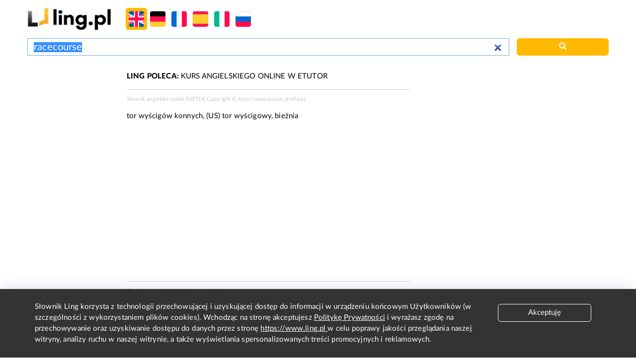

--- FILE ---
content_type: text/html; charset=utf-8
request_url: https://www.google.com/recaptcha/api2/aframe
body_size: 269
content:
<!DOCTYPE HTML><html><head><meta http-equiv="content-type" content="text/html; charset=UTF-8"></head><body><script nonce="GlQCuNNDA3IXQD2kvuT8dw">/** Anti-fraud and anti-abuse applications only. See google.com/recaptcha */ try{var clients={'sodar':'https://pagead2.googlesyndication.com/pagead/sodar?'};window.addEventListener("message",function(a){try{if(a.source===window.parent){var b=JSON.parse(a.data);var c=clients[b['id']];if(c){var d=document.createElement('img');d.src=c+b['params']+'&rc='+(localStorage.getItem("rc::a")?sessionStorage.getItem("rc::b"):"");window.document.body.appendChild(d);sessionStorage.setItem("rc::e",parseInt(sessionStorage.getItem("rc::e")||0)+1);localStorage.setItem("rc::h",'1768419667312');}}}catch(b){}});window.parent.postMessage("_grecaptcha_ready", "*");}catch(b){}</script></body></html>